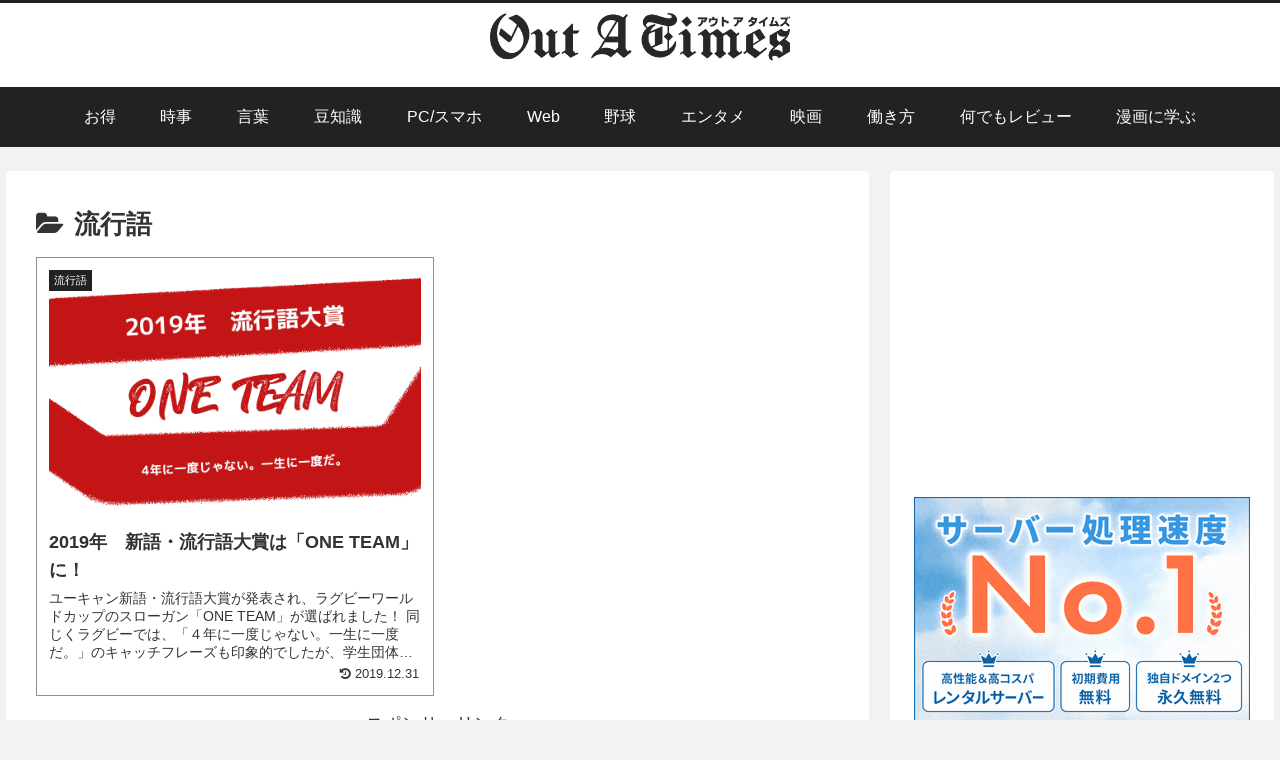

--- FILE ---
content_type: text/html; charset=utf-8
request_url: https://www.google.com/recaptcha/api2/aframe
body_size: 270
content:
<!DOCTYPE HTML><html><head><meta http-equiv="content-type" content="text/html; charset=UTF-8"></head><body><script nonce="UH-OBIgzw8Cds9NXPJUpKQ">/** Anti-fraud and anti-abuse applications only. See google.com/recaptcha */ try{var clients={'sodar':'https://pagead2.googlesyndication.com/pagead/sodar?'};window.addEventListener("message",function(a){try{if(a.source===window.parent){var b=JSON.parse(a.data);var c=clients[b['id']];if(c){var d=document.createElement('img');d.src=c+b['params']+'&rc='+(localStorage.getItem("rc::a")?sessionStorage.getItem("rc::b"):"");window.document.body.appendChild(d);sessionStorage.setItem("rc::e",parseInt(sessionStorage.getItem("rc::e")||0)+1);localStorage.setItem("rc::h",'1769700553322');}}}catch(b){}});window.parent.postMessage("_grecaptcha_ready", "*");}catch(b){}</script></body></html>

--- FILE ---
content_type: text/css
request_url: https://outatimes.com/core/wp-content/themes/cocoon-child-master/style.css?ver=6.5.7&fver=20220323071531
body_size: 767
content:
@charset "UTF-8";

/*!
Theme Name: Cocoon Child
Template:   cocoon-master
Version:    1.1.1
*/

/************************************
** 子テーマ用のスタイルを書く
************************************/
:root {
  --color-solidgray:#47474b;
  --color-midgray:#888;
  --color-lightgray:#cfd4d1;
  --color-bitgray:#f5f5f5;
  --color-earthblue:#60c1c3;
  --color-deepbluesea:#252527;
  --color-darkearth:#233627;
  --color-bb8:#025bb8;
  --color-mars:#ef4949;
  --color-deepsky:#005e99;
  --color-litesky:#afeeee;
}

.bb8{color:#025bb8;}
.mars{color:#ef4949;}
.gray{color:#888;}

.lastUpdated{padding:.5em;color:var(--color-deepsky);background:var(--color-litesky);text-align:center;}


/*--------------------------------------------------------------
| 記事
--------------------------------------------------------------*/
/* ----- アイキャッチ画像 ----- */
figure.eye-catch img{width:1000px;object-fit: cover;}

/* ----- table ----- */
figure.wp-block-table table{width:100%;}


/*--------------------------------------------------------------
| Custom Regular
--------------------------------------------------------------*/
/* ----- 都道府県はどう並べるべきか ----- */
.prefecture-order{margin:1em;padding:1em 3em;border-radius:1em;background:var(--color-litesky);}

/* ----- Twitter ----- */
.tweetImp{width:550px;margin:2em auto;}

/************************************
** レスポンシブデザイン用のメディアクエリ
************************************/
/*1023px以下*/
@media screen and (max-width: 1023px){
  /*必要ならばここにコードを書く*/
}

/*834px以下*/
@media screen and (max-width: 834px){
  /*必要ならばここにコードを書く*/
}

/*480px以下*/
@media screen and (max-width: 480px){
  .logo-header{display:none;height:0;}
  li.logo-menu-button{padding:10px 0;}
  li.logo-menu-button a img{width:160px;text-align:center;}
	/*.logo > a img {visibility: hidden;}
	.logo > a .site-name-text {
		display: inline-block;
    width:255px;
		background: url("https://outatimes.com/core/wp-content/uploads/2021/04/logo_outatimes.png") no-repeat;
		background-size: contain;
		background-position: center;
	}*/
}
